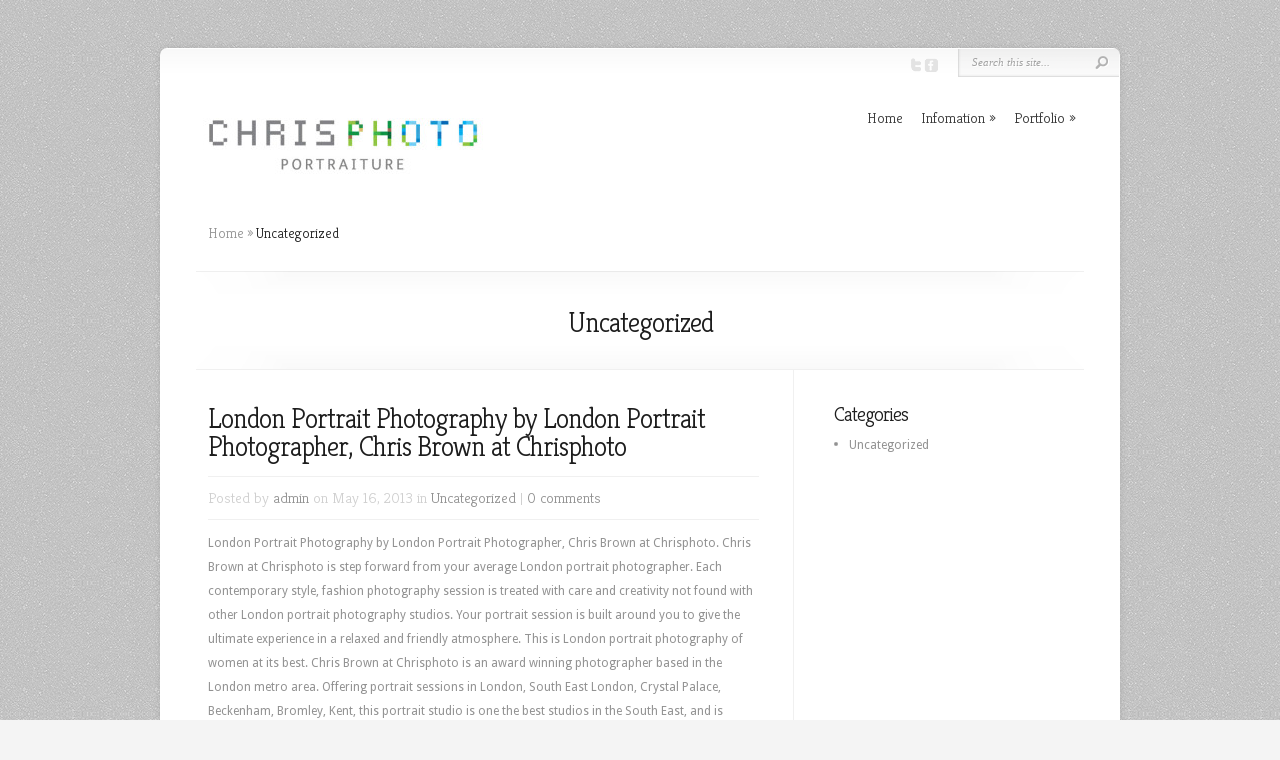

--- FILE ---
content_type: text/html; charset=UTF-8
request_url: http://london-portrait--photographer.co.uk/category/uncategorized/
body_size: 5750
content:
<!DOCTYPE html PUBLIC "-//W3C//DTD XHTML 1.0 Transitional//EN" "http://www.w3.org/TR/xhtml1/DTD/xhtml1-transitional.dtd">
<!--[if IE 6]>
<html xmlns="http://www.w3.org/1999/xhtml" id="ie6" lang="en-US">
<![endif]-->
<!--[if IE 7]>
<html xmlns="http://www.w3.org/1999/xhtml" id="ie7" lang="en-US">
<![endif]-->
<!--[if IE 8]>
<html xmlns="http://www.w3.org/1999/xhtml" id="ie8" lang="en-US">
<![endif]-->
<!--[if !(IE 6) | !(IE 7) | !(IE 8)  ]><!-->
<html xmlns="http://www.w3.org/1999/xhtml" lang="en-US">
<!--<![endif]-->
<head profile="http://gmpg.org/xfn/11">
<meta http-equiv="Content-Type" content="text/html; charset=UTF-8" />
<title>Uncategorized Archives - London Portrait Photography By London Portrait Photographer Chris Brown | Chrisphoto</title>
<link rel="canonical" href="http://london-portrait--photographer.co.uk/category/uncategorized/" />
<link rel="stylesheet" href="http://london-portrait--photographer.co.uk/wp-content/themes/Chameleon/style.css" type="text/css" media="screen" />
<link rel="stylesheet" href="http://london-portrait--photographer.co.uk/wp-content/themes/Chameleon/css/colorpicker.css" type="text/css" media="screen" />

<link href='http://fonts.googleapis.com/css?family=Droid+Sans:regular,bold' rel='stylesheet' type='text/css'/>
<link href='http://fonts.googleapis.com/css?family=Kreon:light,regular' rel='stylesheet' type='text/css'/>

<link rel="alternate" type="application/rss+xml" title="London Portrait Photography By London Portrait Photographer Chris Brown | Chrisphoto RSS Feed" href="http://london-portrait--photographer.co.uk/feed/" />
<link rel="alternate" type="application/atom+xml" title="London Portrait Photography By London Portrait Photographer Chris Brown | Chrisphoto Atom Feed" href="http://london-portrait--photographer.co.uk/feed/atom/" />
<link rel="pingback" href="http://london-portrait--photographer.co.uk/xmlrpc.php" />

<!--[if lt IE 7]>
	<link rel="stylesheet" type="text/css" href="http://london-portrait--photographer.co.uk/wp-content/themes/Chameleon/css/ie6style.css" />
	<script type="text/javascript" src="http://london-portrait--photographer.co.uk/wp-content/themes/Chameleon/js/DD_belatedPNG_0.0.8a-min.js"></script>
	<script type="text/javascript">DD_belatedPNG.fix('img#logo, span.overlay, a.zoom-icon, a.more-icon, #menu, #menu-right, #menu-content, ul#top-menu ul, #menu-bar, .footer-widget ul li, span.post-overlay, #content-area, .avatar-overlay, .comment-arrow, .testimonials-item-bottom, #quote, #bottom-shadow, #quote .container');</script>
<![endif]-->
<!--[if IE 7]>
	<link rel="stylesheet" type="text/css" href="http://london-portrait--photographer.co.uk/wp-content/themes/Chameleon/css/ie7style.css" />
<![endif]-->
<!--[if IE 8]>
	<link rel="stylesheet" type="text/css" href="http://london-portrait--photographer.co.uk/wp-content/themes/Chameleon/css/ie8style.css" />
<![endif]-->

<script type="text/javascript">
	document.documentElement.className = 'js';
</script>

<meta name='robots' content='index, follow, max-video-preview:-1, max-snippet:-1, max-image-preview:large' />

	<!-- This site is optimized with the Yoast SEO plugin v18.4.1 - https://yoast.com/wordpress/plugins/seo/ -->
	<link rel="canonical" href="http://london-portrait--photographer.co.uk/category/uncategorized/" />
	<meta property="og:locale" content="en_US" />
	<meta property="og:type" content="article" />
	<meta property="og:title" content="Uncategorized Archives - London Portrait Photography By London Portrait Photographer Chris Brown | Chrisphoto" />
	<meta property="og:url" content="http://london-portrait--photographer.co.uk/category/uncategorized/" />
	<meta property="og:site_name" content="London Portrait Photography By London Portrait Photographer Chris Brown | Chrisphoto" />
	<script type="application/ld+json" class="yoast-schema-graph">{"@context":"https://schema.org","@graph":[{"@type":"WebSite","@id":"http://london-portrait--photographer.co.uk/#website","url":"http://london-portrait--photographer.co.uk/","name":"London Portrait Photography By London Portrait Photographer Chris Brown | Chrisphoto","description":"","potentialAction":[{"@type":"SearchAction","target":{"@type":"EntryPoint","urlTemplate":"http://london-portrait--photographer.co.uk/?s={search_term_string}"},"query-input":"required name=search_term_string"}],"inLanguage":"en-US"},{"@type":"CollectionPage","@id":"http://london-portrait--photographer.co.uk/category/uncategorized/#webpage","url":"http://london-portrait--photographer.co.uk/category/uncategorized/","name":"Uncategorized Archives - London Portrait Photography By London Portrait Photographer Chris Brown | Chrisphoto","isPartOf":{"@id":"http://london-portrait--photographer.co.uk/#website"},"breadcrumb":{"@id":"http://london-portrait--photographer.co.uk/category/uncategorized/#breadcrumb"},"inLanguage":"en-US","potentialAction":[{"@type":"ReadAction","target":["http://london-portrait--photographer.co.uk/category/uncategorized/"]}]},{"@type":"BreadcrumbList","@id":"http://london-portrait--photographer.co.uk/category/uncategorized/#breadcrumb","itemListElement":[{"@type":"ListItem","position":1,"name":"Uncategorized"}]}]}</script>
	<!-- / Yoast SEO plugin. -->


<link rel='dns-prefetch' href='//s.w.org' />
<link rel="alternate" type="application/rss+xml" title="London Portrait Photography By London Portrait Photographer Chris Brown | Chrisphoto &raquo; Feed" href="http://london-portrait--photographer.co.uk/feed/" />
<link rel="alternate" type="application/rss+xml" title="London Portrait Photography By London Portrait Photographer Chris Brown | Chrisphoto &raquo; Comments Feed" href="http://london-portrait--photographer.co.uk/comments/feed/" />
<link rel="alternate" type="application/rss+xml" title="London Portrait Photography By London Portrait Photographer Chris Brown | Chrisphoto &raquo; Uncategorized Category Feed" href="http://london-portrait--photographer.co.uk/category/uncategorized/feed/" />
		<script type="text/javascript">
			window._wpemojiSettings = {"baseUrl":"https:\/\/s.w.org\/images\/core\/emoji\/13.0.1\/72x72\/","ext":".png","svgUrl":"https:\/\/s.w.org\/images\/core\/emoji\/13.0.1\/svg\/","svgExt":".svg","source":{"concatemoji":"http:\/\/london-portrait--photographer.co.uk\/wp-includes\/js\/wp-emoji-release.min.js?ver=5.7.14"}};
			!function(e,a,t){var n,r,o,i=a.createElement("canvas"),p=i.getContext&&i.getContext("2d");function s(e,t){var a=String.fromCharCode;p.clearRect(0,0,i.width,i.height),p.fillText(a.apply(this,e),0,0);e=i.toDataURL();return p.clearRect(0,0,i.width,i.height),p.fillText(a.apply(this,t),0,0),e===i.toDataURL()}function c(e){var t=a.createElement("script");t.src=e,t.defer=t.type="text/javascript",a.getElementsByTagName("head")[0].appendChild(t)}for(o=Array("flag","emoji"),t.supports={everything:!0,everythingExceptFlag:!0},r=0;r<o.length;r++)t.supports[o[r]]=function(e){if(!p||!p.fillText)return!1;switch(p.textBaseline="top",p.font="600 32px Arial",e){case"flag":return s([127987,65039,8205,9895,65039],[127987,65039,8203,9895,65039])?!1:!s([55356,56826,55356,56819],[55356,56826,8203,55356,56819])&&!s([55356,57332,56128,56423,56128,56418,56128,56421,56128,56430,56128,56423,56128,56447],[55356,57332,8203,56128,56423,8203,56128,56418,8203,56128,56421,8203,56128,56430,8203,56128,56423,8203,56128,56447]);case"emoji":return!s([55357,56424,8205,55356,57212],[55357,56424,8203,55356,57212])}return!1}(o[r]),t.supports.everything=t.supports.everything&&t.supports[o[r]],"flag"!==o[r]&&(t.supports.everythingExceptFlag=t.supports.everythingExceptFlag&&t.supports[o[r]]);t.supports.everythingExceptFlag=t.supports.everythingExceptFlag&&!t.supports.flag,t.DOMReady=!1,t.readyCallback=function(){t.DOMReady=!0},t.supports.everything||(n=function(){t.readyCallback()},a.addEventListener?(a.addEventListener("DOMContentLoaded",n,!1),e.addEventListener("load",n,!1)):(e.attachEvent("onload",n),a.attachEvent("onreadystatechange",function(){"complete"===a.readyState&&t.readyCallback()})),(n=t.source||{}).concatemoji?c(n.concatemoji):n.wpemoji&&n.twemoji&&(c(n.twemoji),c(n.wpemoji)))}(window,document,window._wpemojiSettings);
		</script>
		<meta content="Chameleon v.3.6" name="generator"/><style type="text/css">
img.wp-smiley,
img.emoji {
	display: inline !important;
	border: none !important;
	box-shadow: none !important;
	height: 1em !important;
	width: 1em !important;
	margin: 0 .07em !important;
	vertical-align: -0.1em !important;
	background: none !important;
	padding: 0 !important;
}
</style>
	<link rel='stylesheet' id='wp-block-library-css'  href='http://london-portrait--photographer.co.uk/wp-includes/css/dist/block-library/style.min.css?ver=5.7.14' type='text/css' media='all' />
<link rel='stylesheet' id='et_responsive-css'  href='http://london-portrait--photographer.co.uk/wp-content/themes/Chameleon/css/responsive.css?ver=5.7.14' type='text/css' media='all' />
<link rel='stylesheet' id='et-shortcodes-css-css'  href='http://london-portrait--photographer.co.uk/wp-content/themes/Chameleon/epanel/shortcodes/css/shortcodes.css?ver=3.0' type='text/css' media='all' />
<link rel='stylesheet' id='et-shortcodes-responsive-css-css'  href='http://london-portrait--photographer.co.uk/wp-content/themes/Chameleon/epanel/shortcodes/css/shortcodes_responsive.css?ver=3.0' type='text/css' media='all' />
<link rel='stylesheet' id='fancybox-css'  href='http://london-portrait--photographer.co.uk/wp-content/themes/Chameleon/epanel/page_templates/js/fancybox/jquery.fancybox-1.3.4.css?ver=1.3.4' type='text/css' media='screen' />
<link rel='stylesheet' id='et_page_templates-css'  href='http://london-portrait--photographer.co.uk/wp-content/themes/Chameleon/epanel/page_templates/page_templates.css?ver=1.8' type='text/css' media='screen' />
<script type='text/javascript' src='http://london-portrait--photographer.co.uk/wp-includes/js/jquery/jquery.min.js?ver=3.5.1' id='jquery-core-js'></script>
<script type='text/javascript' src='http://london-portrait--photographer.co.uk/wp-includes/js/jquery/jquery-migrate.min.js?ver=3.3.2' id='jquery-migrate-js'></script>
<script type='text/javascript' src='http://london-portrait--photographer.co.uk/wp-content/themes/Chameleon/js/jquery.cycle.all.min.js?ver=1.0' id='jquery_cycle-js'></script>
<link rel="https://api.w.org/" href="http://london-portrait--photographer.co.uk/wp-json/" /><link rel="alternate" type="application/json" href="http://london-portrait--photographer.co.uk/wp-json/wp/v2/categories/1" /><link rel="EditURI" type="application/rsd+xml" title="RSD" href="http://london-portrait--photographer.co.uk/xmlrpc.php?rsd" />
<link rel="wlwmanifest" type="application/wlwmanifest+xml" href="http://london-portrait--photographer.co.uk/wp-includes/wlwmanifest.xml" /> 
<!-- used in scripts --><meta name="et_featured_auto_speed" content="7000" /><meta name="et_disable_toptier" content="1" /><meta name="et_featured_slider_auto" content="1" /><meta name="et_theme_folder" content="http://london-portrait--photographer.co.uk/wp-content/themes/Chameleon" /><style type="text/css">body { background-image: url(http://london-portrait--photographer.co.uk/wp-content/themes/Chameleon/images/body-bg16.png); }</style><link id='droid_sans' href='http://fonts.googleapis.com/css?family=Droid+Sans' rel='stylesheet' type='text/css' /><style type='text/css'>body { font-family: 'Droid Sans', Arial, sans-serif !important;  }</style><style type='text/css'>body {  }</style><meta name="viewport" content="width=device-width, initial-scale=1.0, maximum-scale=1.0, user-scalable=0" />	<style type="text/css">
		#et_pt_portfolio_gallery { margin-left: -41px; margin-right: -51px; }
		.et_pt_portfolio_item { margin-left: 35px; }
		.et_portfolio_small { margin-left: -40px !important; }
		.et_portfolio_small .et_pt_portfolio_item { margin-left: 32px !important; }
		.et_portfolio_large { margin-left: -26px !important; }
		.et_portfolio_large .et_pt_portfolio_item { margin-left: 11px !important; }
	</style>
<style type="text/css" id="et-custom-css">
.featured-description {display: none;}

.flexslider img { width: 100% !important;}

.flexslider img { hight: 100% !important;}

.footer-widget { width: 830px; margin-right: 34px; float: left; color: #929292; text-shadow: 1px 1px 1px #ffffff; }

#from-blog {width: 859px;}
</style>
</head>
<body class="archive category category-uncategorized category-1 chrome et_includes_sidebar">
		<div id="container">
		<div id="header" class="clearfix">
			<a href="http://london-portrait--photographer.co.uk/">
								<img src="http://london-portrait--photographer.co.uk/wp-content/uploads/2013/05/ChrisPhotoLogos-52-300x125.jpg" alt="London Portrait Photography By London Portrait Photographer Chris Brown | Chrisphoto" id="logo"/>
			</a>
			<p id="slogan"></p>
			<a href="#" id="mobile_nav" class="closed">Navigation<span></span></a>
							<ul id="top-menu" class="nav">
											<li ><a href="http://london-portrait--photographer.co.uk/">Home</a></li>
					
					<li class="page_item page-item-768 page_item_has_children"><a href="http://london-portrait--photographer.co.uk/infomation/">Infomation</a>
<ul class='children'>
	<li class="page_item page-item-775"><a href="http://london-portrait--photographer.co.uk/infomation/about-us/">About us</a></li>
	<li class="page_item page-item-786"><a href="http://london-portrait--photographer.co.uk/infomation/contact/">Contact</a></li>
	<li class="page_item page-item-164"><a href="http://london-portrait--photographer.co.uk/infomation/pricing/">Pricing</a></li>
</ul>
</li>
<li class="page_item page-item-793 page_item_has_children"><a href="http://london-portrait--photographer.co.uk/portfolio/">Portfolio</a>
<ul class='children'>
	<li class="page_item page-item-990"><a href="http://london-portrait--photographer.co.uk/portfolio/gallery/">Gallery</a></li>
</ul>
</li>
									</ul> <!-- end ul#nav -->
			
			<div id="additional-info">
				<div id="et-social-icons">
					<a href='#' target='_blank'><img alt='Twitter' src='http://london-portrait--photographer.co.uk/wp-content/themes/Chameleon/images/twitter.png' /></a><a href='#' target='_blank'><img alt='Facebook' src='http://london-portrait--photographer.co.uk/wp-content/themes/Chameleon/images/facebook.png' /></a>				</div>

				<div id="search-form">
					<form method="get" id="searchform" action="http://london-portrait--photographer.co.uk//">
						<input type="text" value="Search this site..." name="s" id="searchinput" />
						<input type="image" src="http://london-portrait--photographer.co.uk/wp-content/themes/Chameleon/images/search_btn.png" id="searchsubmit" />
					</form>
				</div> <!-- end #search-form -->
			</div> <!-- end #additional-info -->
		</div> <!-- end #header -->
<div id="breadcrumbs">
					<a href="http://london-portrait--photographer.co.uk/">Home</a> <span class="raquo">&raquo;</span>

									Uncategorized					</div> <!-- end #breadcrumbs -->
<div id="category-name">
	<div id="category-inner">
				<h1 class="category-title">Uncategorized</h1>
		
			</div> <!-- end #category-inner -->
</div> <!-- end #category-name -->
<div id="content" class="clearfix">
	<div id="left-area">
			<div class="post entry clearfix">
				<h2 class="title"><a href="http://london-portrait--photographer.co.uk/london-portrait-photography-by-london-portrait-photographer-chris-brown-at-chrisphoto/">London Portrait Photography by London Portrait Photographer, Chris Brown at Chrisphoto</a></h2>
			<p class="meta-info">Posted  by <a href="http://london-portrait--photographer.co.uk/author/admin/" title="Posts by admin" rel="author">admin</a> on May 16, 2013 in <a href="http://london-portrait--photographer.co.uk/category/uncategorized/" rel="category tag">Uncategorized</a> | <a href="http://london-portrait--photographer.co.uk/london-portrait-photography-by-london-portrait-photographer-chris-brown-at-chrisphoto/#respond">0 comments</a></p>

							<p>London Portrait Photography by London Portrait Photographer, Chris Brown at Chrisphoto. Chris Brown at Chrisphoto is step forward from your average London portrait photographer. Each contemporary style, fashion photography session is treated with care and creativity not found with other London portrait photography studios. Your portrait session is built around you to give the ultimate experience in a relaxed and friendly atmosphere. This is London portrait photography of women at its best. Chris Brown at Chrisphoto is an award winning photographer based in the London metro area. Offering portrait sessions in London, South East London, Crystal Palace, Beckenham, Bromley, Kent, this portrait studio is one the best studios in the South East, and is located right here in the London metro area. Stylish, sophisticated, and breathtaking. Theses are the words typically used to describe this London portrait photography. With clients across the country, London is the home to this London portrait photographer. We take pride in offering our clients a special type of London portrait photography they are looking for. From fabulous wall portraits to exquisite hand made folio boxes for our discerning clients. Our London and South East London clients are looking for more than just photography for their home, they want to look and feel amazing in our London portrait phtography studio. Serving London, South London, Crystal Palace, Beckenham, Bromley and Kent areas. Chris Brown Photography at Chrisphoto offers London portrait photography coverage in the London, and South London metro area, including but not limited to London, Crystal Palace, Beckenham, Croydon,Bromley and Kent. We also offer our services to clients in Surrey, Bath, Bristol and Jersey. Not looking for a London portrait photographer? Why not consider us for your ball party events photography and your children’s, or family photography needs in the London, South London area. We are located in London metro area on the South London, Crystal Palace side. Please call or email us for further details. Learn more about London portrait photography = link to info...</p>
				<a href="http://london-portrait--photographer.co.uk/london-portrait-photography-by-london-portrait-photographer-chris-brown-at-chrisphoto/" class="read-more">Read More</a>
	</div> 	<!-- end .post-->
			 <div class="pagination clearfix">
	<div class="alignleft"></div>
	<div class="alignright"></div>
</div>		</div> 	<!-- end #left-area -->

	<div id="sidebar">
	<div id="categories-3" class="widget widget_categories"><h3 class="title">Categories</h3>
			<ul>
					<li class="cat-item cat-item-1 current-cat"><a aria-current="page" href="http://london-portrait--photographer.co.uk/category/uncategorized/">Uncategorized</a>
</li>
			</ul>

			</div> <!-- end .widget --></div> <!-- end #sidebar --></div> <!-- end #content -->

		<div id="footer">
			<div id="footer-content" class="clearfix">
				<div id="footer-widgets" class="clearfix">
					
		<div id="recent-posts-3" class="footer-widget widget_recent_entries">
		<h4 class="widgettitle">Recent Posts</h4>
		<ul>
											<li>
					<a href="http://london-portrait--photographer.co.uk/london-portrait-photography-by-london-portrait-photographer-chris-brown-at-chrisphoto/">London Portrait Photography by London Portrait Photographer, Chris Brown at Chrisphoto</a>
									</li>
					</ul>

		</div> <!-- end .footer-widget --><div id="customlogowidget-2" class="footer-widget widget_customlogowidget"><p id="footer-logo"><img alt="" src="http://london-portrait--photographer.co.uk/wp-content/uploads/2013/05/logo-footer.png" /></p>
<p>All Images © Chris Brown at CHRISPHOTO</p>

</div> <!-- end .footer-widget -->				</div> <!-- end #footer-widgets -->
				<p id="copyright">Designed by  <a href="http://www.elegantthemes.com" title="Premium WordPress Themes">Elegant WordPress Themes</a> | Powered by  <a href="http://www.wordpress.org">WordPress</a></p>
			</div> <!-- end #footer-content -->
		</div> <!-- end #footer -->
	</div> <!-- end #container -->
	<script src="http://london-portrait--photographer.co.uk/wp-content/themes/Chameleon/js/jquery.easing.1.3.js" type="text/javascript"></script>
<script src="http://london-portrait--photographer.co.uk/wp-content/themes/Chameleon/js/superfish.js" type="text/javascript"></script>
<script src="http://london-portrait--photographer.co.uk/wp-content/themes/Chameleon/js/custom.js" type="text/javascript"></script>	<script type='text/javascript' src='http://london-portrait--photographer.co.uk/wp-content/themes/Chameleon/js/jquery.flexslider-min.js?ver=1.0' id='flexslider-js'></script>
<script type='text/javascript' src='http://london-portrait--photographer.co.uk/wp-content/themes/Chameleon/js/et_flexslider.js?ver=1.0' id='flexslider_script-js'></script>
<script type='text/javascript' src='http://london-portrait--photographer.co.uk/wp-content/themes/Chameleon/epanel/page_templates/js/fancybox/jquery.easing-1.3.pack.js?ver=1.3.4' id='easing-js'></script>
<script type='text/javascript' src='http://london-portrait--photographer.co.uk/wp-content/themes/Chameleon/epanel/page_templates/js/fancybox/jquery.fancybox-1.3.4.pack.js?ver=1.3.4' id='fancybox-js'></script>
<script type='text/javascript' id='et-ptemplates-frontend-js-extra'>
/* <![CDATA[ */
var et_ptemplates_strings = {"captcha":"Captcha","fill":"Fill","field":"field","invalid":"Invalid email"};
/* ]]> */
</script>
<script type='text/javascript' src='http://london-portrait--photographer.co.uk/wp-content/themes/Chameleon/epanel/page_templates/js/et-ptemplates-frontend.js?ver=1.1' id='et-ptemplates-frontend-js'></script>
<script type='text/javascript' src='http://london-portrait--photographer.co.uk/wp-includes/js/wp-embed.min.js?ver=5.7.14' id='wp-embed-js'></script>
</body>
</html>